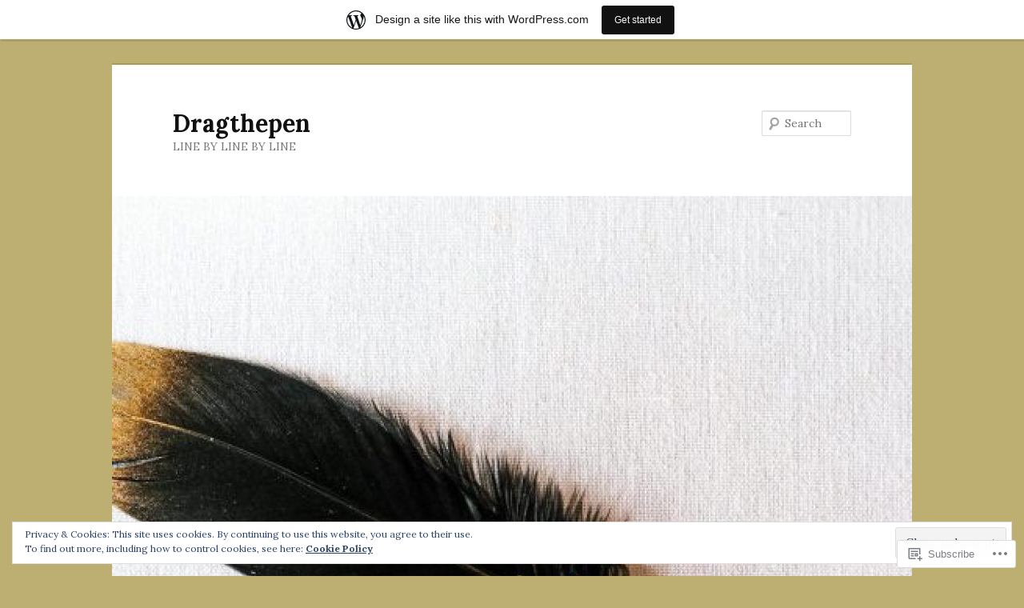

--- FILE ---
content_type: text/css;charset=utf-8
request_url: https://dragthepen.wordpress.com/_static/??-eJyNjEEOgkAMRS9kbdAxwYXxLMAMpaYzJbZkrg8kLAwrd+8n7z+sMwxaPBVHn1JOhlNAEu07uQ5mF/wR8gKzLMTFsHKk5IabcjDQlyN0JYKw+T/fXpQMGEYV0Xqae+CdX014PENo29v9swJiAz5G&cssminify=yes
body_size: 665
content:

img.latex {
	border: none;
	vertical-align: middle;
}
.video-player {
	border: 0;
	margin: auto;
	padding: 5px;
	text-align: center;
	max-width: 100%;
}
.hidden {
	display: none;
}
.screen-reader-text {
	position: absolute;
	left: -1000em;
}
.comment object,
.comment embed,
.embed-vimeo iframe,
.embed-youtube iframe {
	max-width: 100%; 
}




.simple-homepage {
	display: none;
}


.widgets-grid-layout {
	width: 100%;
}

.widgets-grid-layout:before,
.widgets-grid-layout:after {
	content: " ";
	display: table;
}

.widgets-grid-layout:after {
	clear: both;
}

.widget-grid-view-image {
	float: left;
	max-width: 50%;
}

.widget-grid-view-image a {
	display: block;
	margin: 0 2px 4px 0;
}

.widget-grid-view-image:nth-child(even) {
	float: right;
}

.widget-grid-view-image:nth-child(even) a {
	margin: 0 0 4px 2px;
}

.widgets-grid-layout .widget-grid-view-image img {
	max-width: 100%;
	height: auto;
}



.widgets-multi-column-grid ul {
	overflow: hidden;
	padding: 0;
	margin: 0;
	list-style-type: none;
}

.widgets-multi-column-grid ul li {
	background: none;
	clear: none;
	float: left;
	margin: 0 -5px -3px 0;
	padding: 0 8px 6px 0;
	border: none;
	list-style-type: none !important;
}

.widgets-multi-column-grid ul li a {
	background: none;
	margin: 0;
	padding: 0;
	border: 0;
}

.widgets-multi-column-grid .avatar {
	vertical-align: middle;
}



.widgets-list-layout {
	padding: 0;
	margin: 0;
	list-style-type: none;
}

.widgets-list-layout li:before,
.widgets-list-layout li:after {
	content: "";
	display: table;
}

.widgets-list-layout li:after {
	clear: both;
}

.widgets-list-layout li {
	margin-bottom: 1em;
	list-style-type: none !important;
}

.widgets-list-layout .widgets-list-layout-blavatar {
	float: left;
	width: 21.276596%;
	max-width: 40px;
	height: auto;
}

.widgets-list-layout-links {
	float: right;
	width: 73.404255%;
}

.widgets-list-layout span {
	opacity: 0.5;
}

.widgets-list-layout span:hover {
	opacity: 0.8;
}


.widget_jetpack_my_community .avatar-48,
.widget_jetpack_my_community .avatar-240 {
	max-width: 48px;
	max-height: 48px;
}


div.wpcom-follow-gravatar a {
	display: block;
}

div.wpcom-bubble.wpcom-follow-bubble {
	width: auto;
	min-width: 85px;
	max-width: 210px;
	opacity: 1;
}

div.wpcom-bubble.wpcom-follow-bubble p {
	margin: 4px 0 0 0;
}
div.wpcom-bubble.wpcom-follow-bubble p small {
	padding-right: 5px;
	margin-bottom: 3px;
}

div.wpcom-bubble.wpcom-follow-bubble a.wpcom-follow,
div.wpcom-bubble.wpcom-follow-bubble a.wpcom-following {
	width: auto!important;
	float: none!important;
	margin: 0!important;
	padding-top: 0!important;
	padding-left: 14px!important;
	background-position: -2px -159px!important;
}

div.wpcom-bubble.wpcom-follow-bubble a.wpcom-following {
	background-position: -2px -759px!important;
}
